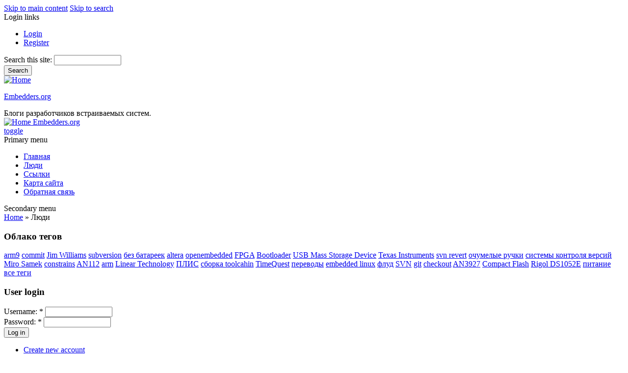

--- FILE ---
content_type: text/html; charset=utf-8
request_url: https://embedders.org/peoples?page=5&order=name&sort=desc&destination=peoples%3F%2524path%3Dhyqfxeejg%26order%3Dlogin%26page%3D1%26sort%3Ddesc
body_size: 14738
content:
<!DOCTYPE html>
<html lang="ru" xml:lang="ru" dir="ltr">

<head>
<meta http-equiv="Content-Type" content="text/html; charset=utf-8" /><!-- zp6-4.x -->
<title>Люди | Embedders.org</title>
<meta name="HandheldFriendly" content="true" />
<meta name="viewport" content="width=device-width, initial-scale=1" />
<meta name="MobileOptimized" content="width" />

<link rel="shortcut icon" href="/themes/favicon.ico" type="image/x-icon" />
<meta name="keywords" content="встраиваемые системы, embedded linux, microcontroller, arm, avr, блоги, blog" />
<meta name="description" content="Embedders.org Блоги разработчиков встраиваемых систем" />

<link rel="stylesheet" media="all" href="/sites/all/themes/zeropoint/css/yui/pure-min.css" />

<!--[if IE 8]>
<link rel="stylesheet" media="all" href="/sites/all/themes/zeropoint/css/yui/grids-responsive-old-ie-min.css">
<![endif]-->
<!--[if gt IE 8]><!-->
<link rel="stylesheet" media="all" href="/sites/all/themes/zeropoint/css/yui/grids-responsive-min.css">
<!--<![endif]-->


<link type="text/css" rel="stylesheet" media="all" href="/sites/default/files/css/css_db59350b97c6033e3c77a0a704e516ff.css" />
<link type="text/css" rel="stylesheet" media="print" href="/sites/default/files/css/css_14412f8d4e421373507372b649e1e18b.css" />
<script type="text/javascript" src="/sites/default/files/js/js_dcc0df9960513ef31bcfeb08c40eefe6.jsmin.js"></script>
<script type="text/javascript">
<!--//--><![CDATA[//><!--
jQuery.extend(Drupal.settings, { "basePath": "/", "lightbox2": { "rtl": "0", "file_path": "/(\\w\\w/)sites/default/files", "default_image": "/sites/all/modules/lightbox2/images/brokenimage.jpg", "border_size": 10, "font_color": "000", "box_color": "fff", "top_position": "", "overlay_opacity": "0.6", "overlay_color": "000", "disable_close_click": 0, "resize_sequence": 0, "resize_speed": 400, "fade_in_speed": 400, "slide_down_speed": 600, "use_alt_layout": 1, "disable_resize": 0, "disable_zoom": 0, "force_show_nav": 0, "show_caption": 1, "loop_items": 0, "node_link_text": "", "node_link_target": 0, "image_count": "", "video_count": "", "page_count": "", "lite_press_x_close": "нажмите \x3ca href=\"#\" onclick=\"hideLightbox(); return FALSE;\"\x3e\x3ckbd\x3ex\x3c/kbd\x3e\x3c/a\x3e чтобы закрыть", "download_link_text": "", "enable_login": false, "enable_contact": false, "keys_close": "c x 27", "keys_previous": "p 37", "keys_next": "n 39", "keys_zoom": "z", "keys_play_pause": "32", "display_image_size": "original", "image_node_sizes": "()", "trigger_lightbox_classes": "", "trigger_lightbox_group_classes": "", "trigger_slideshow_classes": "", "trigger_lightframe_classes": "", "trigger_lightframe_group_classes": "", "custom_class_handler": "lightbox_ungrouped", "custom_trigger_classes": "img.profile,img.lb2,img.lightbox-processed", "disable_for_gallery_lists": 1, "disable_for_acidfree_gallery_lists": true, "enable_acidfree_videos": true, "slideshow_interval": 5000, "slideshow_automatic_start": 1, "slideshow_automatic_exit": 0, "show_play_pause": 1, "pause_on_next_click": 0, "pause_on_previous_click": 1, "loop_slides": 1, "iframe_width": 800, "iframe_height": 600, "iframe_border": 1, "enable_video": 0 }, "syntaxhighlighter": { "legacyMode": true }, "extlink": { "extTarget": "_blank", "extClass": 0, "extSubdomains": 0, "extExclude": "", "extInclude": "", "extAlert": 0, "extAlertText": "This link will take you to an external web site. We are not responsible for their content.", "mailtoClass": "mailto" } });
//--><!]]>
</script>
<script type="text/javascript"> </script>
</head>

<body class="not-admin not-logged-in not-front section-peoples page-peoples bi32 mr fs0 nb1 nbl pi lg-ru">
<div id="skip-link">
  <a href="#main" class="element-invisible element-focusable">Skip to main content</a>
  <a href="#search" class="element-invisible element-focusable">Skip to search</a>
</div>

<div id="top_bg">
<div class="sizer0 clearfix" style="max-width:90em;">
<div id="top_left">
<div id="top_right">
<div id="headimg">

<div id="header">
<div class="clearfix">
  <div id="top-elements">
    <div id="user_links"><div class="element-invisible">Login links</div><ul class="links inline"><li class="ulog first"><a href="/user" rel="nofollow">Login</a></li><li class="ureg"><a href="/user/register" rel="nofollow">Register</a></li></ul></div>    <div id="search-box"><form action="/peoples?page=5&amp;order=name&amp;sort=desc&amp;destination=peoples%3F%2524path%3Dhyqfxeejg%26order%3Dlogin%26page%3D1%26sort%3Ddesc"  accept-charset="UTF-8" method="post" id="search-theme-form" class="pure-form ">
<div><div id="search" class="container-inline">
  <div class="form-item" id="edit-search-theme-form-1-wrapper">
 <label for="edit-search-theme-form-1">Search this site: </label>
 <input type="text" maxlength="128" name="search_theme_form" id="edit-search-theme-form-1" size="15" value="" title="Enter the terms you wish to search for." class="form-text" />
</div>
<input type="submit" name="op" id="edit-submit-2-1" value="Search"  class="pure-button form-submit" />
<input type="hidden" name="form_build_id" id="form-9ad69b690b20914488556d0ad04c9eac" value="form-9ad69b690b20914488556d0ad04c9eac"  />
<input type="hidden" name="form_id" id="edit-search-theme-form" value="search_theme_form"  />
</div>

</div></form>
</div>      </div>
  <a href="/" title="Home"><img src="/sites/default/files/embedders_logo.jpg" alt="Home" class="logoimg" /></a>  <div id="name-and-slogan">
            <p id="site-name"><a href="/" title="Home">Embedders.org</a></p>
        <div id="site-slogan">Блоги разработчиков встраиваемых систем.</div>  </div>
</div>
<div class="menuband clearfix">
  <div id="menu" class="menu-wrapper">
      <a href="/" class="pure-menu-heading" title="Блоги разработчиков встраиваемых систем.">
      <img src="/sites/default/files/embedders_logo.jpg" alt="Home" class="logomob" />      Embedders.org    </a>
        <a href="#" id="toggles" class="menu-toggle"><s class="bars"></s><s class="bars"></s><div class="element-invisible">toggle</div></a>
    <div class="pure-menu pure-menu-horizontal menu-transform" role="navigation" aria-label="Menu">
      <div class="element-invisible">Primary menu</div>
      <ul class="pure-menu-list"><li class="pure-menu-item"><a href="/" title="Переход на главную страницу сайта" class="pure-menu-link menu-362">Главная</a></li><li class="pure-menu-item"><a href="/peoples" title="Список зарегистрированных пользователей" class="pure-menu-link menu-295 active">Люди</a></li><li class="pure-menu-item"><a href="/weblinks" title="Полезные ссылки" class="pure-menu-link menu-452">Ссылки</a></li><li class="pure-menu-item"><a href="/sitemap" title="" class="pure-menu-link menu-426">Карта сайта</a></li><li class="pure-menu-item"><a href="/contact" title="" class="pure-menu-link menu-385">Обратная связь</a></li></ul>
    </div>
    </div>
</div>
</div>

</div></div></div></div></div>

<div id="body_bg">
<div class="sizer0 clearfix" style="max-width:90em;">
<div id="body_left">
<div id="body_right">

<div role="navigation" aria-label="Submenu">
  <div class="element-invisible">Secondary menu</div>
  </div>

<div id="breadcrumb" class="clearfix"><div class="breadcrumb"><a href="/">Home</a> &raquo; Люди</div></div>


<div class="clearfix">
<div id="middlecontainer" class="pure-g">
  <div class="pure-u-1 pure-u-md-6-24">
    <div id="sidebar-left"><div class="block-wrapper odd block_1">
  <div id="block-tagadelic-1" class="block block-tagadelic ">
              <h3 class="title block-title">Облако тегов</h3>
          <div class="content"><a href="/category/tags/arm9" class="tagadelic level2" rel="tag">arm9</a> 
<a href="/category/tags/commit" class="tagadelic level2" rel="tag">commit</a> 
<a href="/category/tags/jim-williams" class="tagadelic level2" rel="tag">Jim Williams</a> 
<a href="/category/tags/subversion" class="tagadelic level4" rel="tag">subversion</a> 
<a href="/category/tags/bez-batareek" class="tagadelic level2" rel="tag">без батареек</a> 
<a href="/category/tags/altera" class="tagadelic level5" rel="tag">altera</a> 
<a href="/category/tags/openembedded" class="tagadelic level1" rel="tag">openembedded</a> 
<a href="/category/tags/fpga" class="tagadelic level2" rel="tag">FPGA</a> 
<a href="/category/tags/bootloader" class="tagadelic level2" rel="tag">Bootloader</a> 
<a href="/category/tags/usb-mass-storage-device" class="tagadelic level2" rel="tag">USB Mass Storage Device</a> 
<a href="/category/tags/texas-instruments" class="tagadelic level2" rel="tag">Texas Instruments</a> 
<a href="/category/tags/svn-revert" class="tagadelic level1" rel="tag">svn revert</a> 
<a href="/category/tags/ochumelye-ruchki" class="tagadelic level3" rel="tag">очумелые ручки</a> 
<a href="/category/tags/sistemy-kontrolya-versii" class="tagadelic level5" rel="tag">системы контроля версий</a> 
<a href="/category/tags/miro-samek" class="tagadelic level2" rel="tag">Miro Samek</a> 
<a href="/category/tags/constrains" class="tagadelic level5" rel="tag">constrains</a> 
<a href="/category/tags/an112" class="tagadelic level1" rel="tag">AN112</a> 
<a href="/category/tags/arm" class="tagadelic level5" rel="tag">arm</a> 
<a href="/category/tags/linear-technology" class="tagadelic level1" rel="tag">Linear Technology</a> 
<a href="/category/tags/plis" class="tagadelic level6" rel="tag">ПЛИС</a> 
<a href="/category/tags/sborka-toolcahin" class="tagadelic level1" rel="tag">сборка toolcahin</a> 
<a href="/category/tags/timequest" class="tagadelic level5" rel="tag">TimeQuest</a> 
<a href="/category/tags/perevody" class="tagadelic level6" rel="tag">переводы</a> 
<a href="/category/tags/embedded-linux" class="tagadelic level3" rel="tag">embedded linux</a> 
<a href="/category/tags/flud" class="tagadelic level4" rel="tag">флуд</a> 
<a href="/category/tags/svn" class="tagadelic level4" rel="tag">SVN</a> 
<a href="/category/tags/git" class="tagadelic level1" rel="tag">git</a> 
<a href="/category/tags/checkout" class="tagadelic level2" rel="tag">checkout</a> 
<a href="/category/tags/an3927" class="tagadelic level2" rel="tag">AN3927</a> 
<a href="/category/tags/compact-flash" class="tagadelic level1" rel="tag">Compact Flash</a> 
<a href="/category/tags/rigol-ds1052e" class="tagadelic level2" rel="tag">Rigol DS1052E</a> 
<a href="/category/tags/pitanie" class="tagadelic level2" rel="tag">питание</a> 
<div class='more-link'><a href="/tagadelic/chunk/1">все теги</a></div></div>
  </div>
</div>
<div class="block-wrapper even block_2">
  <div id="block-user-0" class="block block-user ">
              <h3 class="title block-title">User login</h3>
          <div class="content"><form action="/peoples?destination=peoples%3F%2524path%3Dhyqfxeejg%26order%3Dlogin%26page%3D1%26sort%3Ddesc"  accept-charset="UTF-8" method="post" id="user-login-form" class="pure-form ">
<div><div class="form-item" id="edit-name-wrapper">
 <label for="edit-name">Username: <span class="form-required" title="This field is required.">*</span></label>
 <input type="text" maxlength="60" name="name" id="edit-name" size="15" value="" class="form-text required" />
</div>
<div class="form-item" id="edit-pass-wrapper">
 <label for="edit-pass">Password: <span class="form-required" title="This field is required.">*</span></label>
 <input type="password" name="pass" id="edit-pass"  maxlength="60"  size="15"  class="form-text required" />
</div>
<input type="submit" name="op" id="edit-submit-1" value="Log in"  class="pure-button form-submit" />
<div class="item-list"><ul><li class="first"><a href="/user/register" title="Create a new user account.">Create new account</a></li>
<li class="last"><a href="/user/password" title="Request new password via e-mail.">Request new password</a></li>
</ul></div><input type="hidden" name="form_build_id" id="form-fc48616cacd909850b0893ea90341772" value="form-fc48616cacd909850b0893ea90341772"  />
<input type="hidden" name="form_id" id="edit-user-login-block" value="user_login_block"  />

</div></form>
</div>
  </div>
</div>
<div class="block-wrapper odd block_3">
  <div id="block-block-4" class="block block-block ">
        <div class="content"><!--paging_filter--><p><span class="feed-icon"><a class="feed-icon" href="/rss.xml"><img alt="RSS-материал" src="/sites/default/files/users/site-admin/rss.png" style="margin: 5px; float: left; width: 48px; height: 48px;" title="Подписка" /></a></span><br />
	Подпишитесь на нашу RSS рассылку.<br />
	&nbsp;</p>
</div>
  </div>
</div>
<div class="block-wrapper even block_4">
  <div id="block-comment-0" class="block block-comment ">
              <h3 class="title block-title">Recent comments</h3>
          <div class="content"><div class="item-list"><ul><li class="first"><a href="/content/%D1%81%D1%82%D0%B0%D1%82%D0%B5%D0%B9%D0%BA%D0%B0#comment-20454">Equilibrado de piezas</a><br />4 недели 9 часов назад</li>
<li><a href="/blog/gdi/debouncing.html#comment-3355">Спасибо за ещё один</a><br />8 лет 10 недель назад</li>
<li><a href="/content/svn-dlya-chainikov-chast-ii#comment-3213">кто-нибудь придумал, как</a><br />8 лет 26 недель назад</li>
<li><a href="/content/svn-dlya-chainikov-chast-ii#comment-3106">Откат всего проекта к определённой ревизии</a><br />8 лет 36 недель назад</li>
<li><a href="/content/svn-dlya-chainikov-chast-1#comment-3077">Очень полезная статья</a><br />8 лет 37 недель назад</li>
<li><a href="/content/zachem-nuzhny-sistemy-kontrolya-versii-tipa-svn#comment-3013">Какая глупость написана в</a><br />8 лет 45 недель назад</li>
<li><a href="/content/%D0%BF%D0%B5%D1%80%D0%B2%D0%B0%D1%8F-%D0%B7%D0%B0%D0%BF%D0%B8%D1%81%D1%8C#comment-2773">Современной электронике, а</a><br />9 лет 18 недель назад</li>
<li><a href="/blog/gdi/skhemotekhnika-kompaktnykh-lyuministsentnykh-lamp.html#comment-2765">Схемотехника компактных люминисцентных ламп</a><br />9 лет 19 недель назад</li>
<li><a href="/blog/des00/svn-dlya-chainikov-chast-4.html#comment-2759">Очень хорошая статья.</a><br />9 лет 22 недели назад</li>
<li class="last"><a href="/content/zachem-nuzhny-sistemy-kontrolya-versii-tipa-svn#comment-2755">SVN также тратит мое время</a><br />9 лет 33 недели назад</li>
</ul></div></div>
  </div>
</div>
</div>
  </div>
<div class="pure-u-1 pure-u-md-18-24">
  <div id="main" role="main">
            <h1 class="title">Люди</h1>    <div class="tabs"></div>
            <div class="view view-User-List view-style-Нормальный view-id-User_List view-display-id-page_1">
    
  
  
      <div class="view-content">
      <table class="views-table cols-3">
    <thead>
    <tr>
              <th class="views-field views-field-picture">
          <a href="/peoples?order=picture&amp;sort=asc&amp;page=5&amp;destination=peoples%3F%2524path%3Dhyqfxeejg%26order%3Dlogin%26page%3D1%26sort%3Ddesc" title="сортировать по Изображение" class="active">Изображение</a>        </th>
              <th class="views-field views-field-name active">
          <a href="/peoples?order=name&amp;sort=asc&amp;page=5&amp;destination=peoples%3F%2524path%3Dhyqfxeejg%26order%3Dlogin%26page%3D1%26sort%3Ddesc" title="сортировать по Имя/Ник" class="active">Имя/Ник<img src="/misc/arrow-asc.png" alt="сортировать по иконкам" title="сортировать по возрастанию" width="13" height="13" class="pure-img " /></a>        </th>
              <th class="views-field views-field-login">
          <a href="/peoples?order=login&amp;sort=asc&amp;page=5&amp;destination=peoples%3F%2524path%3Dhyqfxeejg%26order%3Dlogin%26page%3D1%26sort%3Ddesc" title="сортировать по Last login" class="active">Last login</a>        </th>
          </tr>
  </thead>
  <tbody>
          <tr class="odd views-row-first">
                  <td class="views-field views-field-picture">
            <div class="picture">
  </div>          </td>
                  <td class="views-field views-field-name active">
            rezident          </td>
                  <td class="views-field views-field-login">
            27/01/2014 - 19:35          </td>
              </tr>
          <tr class="even">
                  <td class="views-field views-field-picture">
            <div class="picture">
  </div>          </td>
                  <td class="views-field views-field-name active">
            RED          </td>
                  <td class="views-field views-field-login">
            06/05/2013 - 12:22          </td>
              </tr>
          <tr class="odd">
                  <td class="views-field views-field-picture">
            <div class="picture">
  </div>          </td>
                  <td class="views-field views-field-name active">
            rawaaw          </td>
                  <td class="views-field views-field-login">
            07/11/2017 - 16:22          </td>
              </tr>
          <tr class="even">
                  <td class="views-field views-field-picture">
            <div class="picture">
  </div>          </td>
                  <td class="views-field views-field-name active">
            Ramore          </td>
                  <td class="views-field views-field-login">
            15/07/2011 - 01:55          </td>
              </tr>
          <tr class="odd">
                  <td class="views-field views-field-picture">
            <div class="picture">
  </div>          </td>
                  <td class="views-field views-field-name active">
            Radmir          </td>
                  <td class="views-field views-field-login">
            11/01/2010 - 23:07          </td>
              </tr>
          <tr class="even">
                  <td class="views-field views-field-picture">
            <div class="picture">
  </div>          </td>
                  <td class="views-field views-field-name active">
            r2d2          </td>
                  <td class="views-field views-field-login">
                      </td>
              </tr>
          <tr class="odd">
                  <td class="views-field views-field-picture">
            <div class="picture">
  </div>          </td>
                  <td class="views-field views-field-name active">
            r0pegig          </td>
                  <td class="views-field views-field-login">
            23/08/2012 - 16:59          </td>
              </tr>
          <tr class="even">
                  <td class="views-field views-field-picture">
            <div class="picture">
  </div>          </td>
                  <td class="views-field views-field-name active">
            QValdis          </td>
                  <td class="views-field views-field-login">
            08/05/2010 - 18:51          </td>
              </tr>
          <tr class="odd">
                  <td class="views-field views-field-picture">
            <div class="picture">
  </div>          </td>
                  <td class="views-field views-field-name active">
            qsam          </td>
                  <td class="views-field views-field-login">
            17/03/2011 - 15:48          </td>
              </tr>
          <tr class="even">
                  <td class="views-field views-field-picture">
            <div class="picture">
  </div>          </td>
                  <td class="views-field views-field-name active">
            progressor          </td>
                  <td class="views-field views-field-login">
            24/07/2015 - 12:42          </td>
              </tr>
          <tr class="odd">
                  <td class="views-field views-field-picture">
            <div class="picture">
  </div>          </td>
                  <td class="views-field views-field-name active">
            PRO          </td>
                  <td class="views-field views-field-login">
            05/02/2010 - 14:20          </td>
              </tr>
          <tr class="even">
                  <td class="views-field views-field-picture">
            <div class="picture">
  </div>          </td>
                  <td class="views-field views-field-name active">
            pripisnov          </td>
                  <td class="views-field views-field-login">
            07/04/2015 - 11:49          </td>
              </tr>
          <tr class="odd">
                  <td class="views-field views-field-picture">
            <div class="picture">
  </div>          </td>
                  <td class="views-field views-field-name active">
            POV          </td>
                  <td class="views-field views-field-login">
            16/12/2009 - 13:34          </td>
              </tr>
          <tr class="even">
                  <td class="views-field views-field-picture">
            <div class="picture">
  </div>          </td>
                  <td class="views-field views-field-name active">
            Ponomalex          </td>
                  <td class="views-field views-field-login">
            21/09/2010 - 09:53          </td>
              </tr>
          <tr class="odd">
                  <td class="views-field views-field-picture">
            <div class="picture">
  </div>          </td>
                  <td class="views-field views-field-name active">
            Polina Handzhiyska          </td>
                  <td class="views-field views-field-login">
                      </td>
              </tr>
          <tr class="even">
                  <td class="views-field views-field-picture">
            <div class="picture">
  </div>          </td>
                  <td class="views-field views-field-name active">
            pol1978          </td>
                  <td class="views-field views-field-login">
            02/12/2013 - 11:03          </td>
              </tr>
          <tr class="odd">
                  <td class="views-field views-field-picture">
            <div class="picture">
  </div>          </td>
                  <td class="views-field views-field-name active">
            pirks          </td>
                  <td class="views-field views-field-login">
            04/06/2011 - 22:46          </td>
              </tr>
          <tr class="even">
                  <td class="views-field views-field-picture">
            <div class="picture">
  </div>          </td>
                  <td class="views-field views-field-name active">
            picman          </td>
                  <td class="views-field views-field-login">
            10/03/2013 - 12:18          </td>
              </tr>
          <tr class="odd">
                  <td class="views-field views-field-picture">
            <div class="picture">
  </div>          </td>
                  <td class="views-field views-field-name active">
            pic16c84          </td>
                  <td class="views-field views-field-login">
            04/04/2013 - 16:03          </td>
              </tr>
          <tr class="even">
                  <td class="views-field views-field-picture">
            <div class="picture">
  </div>          </td>
                  <td class="views-field views-field-name active">
            pe062          </td>
                  <td class="views-field views-field-login">
            14/03/2010 - 22:37          </td>
              </tr>
          <tr class="odd">
                  <td class="views-field views-field-picture">
            <div class="picture">
  </div>          </td>
                  <td class="views-field views-field-name active">
            pc-robot          </td>
                  <td class="views-field views-field-login">
            28/12/2010 - 11:39          </td>
              </tr>
          <tr class="even">
                  <td class="views-field views-field-picture">
            <div class="picture">
  </div>          </td>
                  <td class="views-field views-field-name active">
            pbsb          </td>
                  <td class="views-field views-field-login">
            13/08/2014 - 00:38          </td>
              </tr>
          <tr class="odd">
                  <td class="views-field views-field-picture">
            <div class="picture">
  </div>          </td>
                  <td class="views-field views-field-name active">
            Panteleimon          </td>
                  <td class="views-field views-field-login">
            29/06/2019 - 21:13          </td>
              </tr>
          <tr class="even">
                  <td class="views-field views-field-picture">
            <div class="picture">
  <img src="https://embedders.org/sites/default/files/imagecache/_thumb/pictures/picture-15.jpg" alt="Ordog аватар" title="Ordog аватар"  class="imagecache imagecache-_thumb" width="100" height="75" /></div>          </td>
                  <td class="views-field views-field-name active">
            Ordog          </td>
                  <td class="views-field views-field-login">
            29/04/2011 - 14:42          </td>
              </tr>
          <tr class="odd views-row-last">
                  <td class="views-field views-field-picture">
            <div class="picture">
  </div>          </td>
                  <td class="views-field views-field-name active">
            om_s          </td>
                  <td class="views-field views-field-login">
            16/02/2011 - 19:27          </td>
              </tr>
      </tbody>
</table>
    </div>
  
      <div class="item-list"><ul class="pager pure-paginator"><li class="pager-first pure-button first"><a href="/peoples?order=name&amp;sort=desc&amp;destination=peoples%3F%2524path%3Dhyqfxeejg%26order%3Dlogin%26page%3D1%26sort%3Ddesc" title="На первую страницу" class="active">« первая</a></li>
<li class="pager-previous pure-button"><a href="/peoples?page=4&amp;order=name&amp;sort=desc&amp;destination=peoples%3F%2524path%3Dhyqfxeejg%26order%3Dlogin%26page%3D1%26sort%3Ddesc" title="На предыдущую страницу" class="active">‹ предыдущая</a></li>
<li class="pager-ellipsis pure-button">…</li>
<li class="pager-item pure-button"><a href="/peoples?page=1&amp;order=name&amp;sort=desc&amp;destination=peoples%3F%2524path%3Dhyqfxeejg%26order%3Dlogin%26page%3D1%26sort%3Ddesc" title="На страницу номер 2" class="active">2</a></li>
<li class="pager-item pure-button"><a href="/peoples?page=2&amp;order=name&amp;sort=desc&amp;destination=peoples%3F%2524path%3Dhyqfxeejg%26order%3Dlogin%26page%3D1%26sort%3Ddesc" title="На страницу номер 3" class="active">3</a></li>
<li class="pager-item pure-button"><a href="/peoples?page=3&amp;order=name&amp;sort=desc&amp;destination=peoples%3F%2524path%3Dhyqfxeejg%26order%3Dlogin%26page%3D1%26sort%3Ddesc" title="На страницу номер 4" class="active">4</a></li>
<li class="pager-item pure-button"><a href="/peoples?page=4&amp;order=name&amp;sort=desc&amp;destination=peoples%3F%2524path%3Dhyqfxeejg%26order%3Dlogin%26page%3D1%26sort%3Ddesc" title="На страницу номер 5" class="active">5</a></li>
<li class="pager-current pure-button pure-button-selected">6</li>
<li class="pager-item pure-button"><a href="/peoples?page=6&amp;order=name&amp;sort=desc&amp;destination=peoples%3F%2524path%3Dhyqfxeejg%26order%3Dlogin%26page%3D1%26sort%3Ddesc" title="На страницу номер 7" class="active">7</a></li>
<li class="pager-item pure-button"><a href="/peoples?page=7&amp;order=name&amp;sort=desc&amp;destination=peoples%3F%2524path%3Dhyqfxeejg%26order%3Dlogin%26page%3D1%26sort%3Ddesc" title="На страницу номер 8" class="active">8</a></li>
<li class="pager-item pure-button"><a href="/peoples?page=8&amp;order=name&amp;sort=desc&amp;destination=peoples%3F%2524path%3Dhyqfxeejg%26order%3Dlogin%26page%3D1%26sort%3Ddesc" title="На страницу номер 9" class="active">9</a></li>
<li class="pager-item pure-button"><a href="/peoples?page=9&amp;order=name&amp;sort=desc&amp;destination=peoples%3F%2524path%3Dhyqfxeejg%26order%3Dlogin%26page%3D1%26sort%3Ddesc" title="На страницу номер 10" class="active">10</a></li>
<li class="pager-ellipsis pure-button">…</li>
<li class="pager-next pure-button"><a href="/peoples?page=6&amp;order=name&amp;sort=desc&amp;destination=peoples%3F%2524path%3Dhyqfxeejg%26order%3Dlogin%26page%3D1%26sort%3Ddesc" title="На следующую страницу" class="active">следующая ›</a></li>
<li class="pager-last pure-button last"><a href="/peoples?page=14&amp;order=name&amp;sort=desc&amp;destination=peoples%3F%2524path%3Dhyqfxeejg%26order%3Dlogin%26page%3D1%26sort%3Ddesc" title="На последнюю страницу" class="active">последняя »</a></li>
</ul></div>  
  
  
  
  
</div>         <div id="content-bottom"><div class="block-wrapper odd block_1">
  <div id="block-block-8" class="block block-block ">
        <div class="content"><script type="text/javascript">
<!--
var _acic={dataProvider:10};(function(){var e=document.createElement("script");e.type="text/javascript";e.async=true;e.src="https://www.acint.net/aci.js";var t=document.getElementsByTagName("script")[0];t.parentNode.insertBefore(e,t)})()
//-->
</script><!--1868535366852--><div id='gSSA_1868535366852'></div><!-- <sape_debug_info>czoyMToiU0FQRV9DbGllbnQgUEhQIDEuMi4xIjs=</sape_debug_info> --><!-- <sape_debug_info>[base64]</sape_debug_info> --></div>
  </div>
</div>
</div>  </div>
</div>
</div></div>


<div role="navigation" aria-label="Menu 2">
  <div class="element-invisible">Primary menu</div>
  <ul class="links" id="menu2"><li class="menu-362 first"><a href="/" title="Переход на главную страницу сайта">Главная</a></li>
<li class="menu-295 active-trail active"><a href="/peoples" title="Список зарегистрированных пользователей" class="active">Люди</a></li>
<li class="menu-452"><a href="/weblinks" title="Полезные ссылки">Ссылки</a></li>
<li class="menu-426"><a href="/sitemap" title="">Карта сайта</a></li>
<li class="menu-385 last"><a href="/contact" title="">Обратная связь</a></li>
</ul></div>

</div></div></div></div>

<div id="bottom_bg">
<div class="sizer0 clearfix" style="max-width:90em;">
<div id="bottom_left">
<div id="bottom_right">

<div id="footer">
<div></div>
</div>
<div id="brand"></div>

<div id="belowme"><div class="block-wrapper odd block_1">
  <div id="block-block-6" class="block block-block ">
        <div class="content"><!--paging_filter--><!--LiveInternet counter--><script type="text/javascript">
document.write('<a href="//www.liveinternet.ru/click" '+
'target="_blank"><img src="//counter.yadro.ru/hit?t14.13;r'+
escape(document.referrer)+((typeof(screen)=='undefined')?'':
';s'+screen.width+'*'+screen.height+'*'+(screen.colorDepth?
screen.colorDepth:screen.pixelDepth))+';u'+escape(document.URL)+
';h'+escape(document.title.substring(0,150))+';'+Math.random()+
'" alt="" title="LiveInternet: показано число просмотров за 24'+
' часа, посетителей за 24 часа и за сегодня" '+
'border="0" width="88" height="31"><\/a>')
</script><!--/LiveInternet--><!-- Top100 (Kraken) Widget -->
<span id="top100_widget"></span>
<!-- END Top100 (Kraken) Widget -->

<!-- Top100 (Kraken) Counter -->
<script>
    (function (w, d, c) {
    (w[c] = w[c] || []).push(function() {
        var options = {
            project: 2435552,
            element: 'top100_widget',
        };
        try {
            w.top100Counter = new top100(options);
        } catch(e) { }
    });
    var n = d.getElementsByTagName("script")[0],
    s = d.createElement("script"),
    f = function () { n.parentNode.insertBefore(s, n); };
    s.type = "text/javascript";
    s.async = true;
    s.src =
    (d.location.protocol == "https:" ? "https:" : "http:") +
    "//st.top100.ru/top100/top100.js";

    if (w.opera == "[object Opera]") {
    d.addEventListener("DOMContentLoaded", f, false);
} else { f(); }
})(window, document, "_top100q");
</script>
<noscript>
  <img src="//counter.rambler.ru/top100.cnt?pid=2435552" alt="Топ-100" />
</noscript>
<!-- END Top100 (Kraken) Counter -->
 <!-- HotLog -->
<span id="hotlog_counter"></span>
<span id="hotlog_dyn"></span>
<script type="text/javascript">
var hot_s = document.createElement('script');
hot_s.type = 'text/javascript'; hot_s.async = true;
hot_s.src = 'https://js.hotlog.ru/dcounter/2141002.js';
hot_d = document.getElementById('hotlog_dyn');
hot_d.appendChild(hot_s);
</script>
<noscript>
<a href="https://click.hotlog.ru/?2141002" target="_blank"><img
src="https://hit37.hotlog.ru/cgi-bin/hotlog/count?s=2141002&amp;im=609" border="0"
alt="HotLog"></a>
</noscript>
<!-- /HotLog -->
<!-- Yandex.Metrika informer -->
<a href="https://metrika.yandex.ru/stat/?id=5301547&amp;from=informer"
target="_blank" rel="nofollow"><img src="https://informer.yandex.ru/informer/5301547/3_0_F0FFE0FF_D0F0C0FF_0_pageviews"
style="width:88px; height:31px; border:0;" alt="Яндекс.Метрика" title="Яндекс.Метрика: данные за сегодня (просмотры, визиты и уникальные посетители)" class="ym-advanced-informer" data-cid="5301547" data-lang="ru" /></a>
<!-- /Yandex.Metrika informer -->

<!-- Yandex.Metrika counter -->
<script type="text/javascript" >
   (function(m,e,t,r,i,k,a){m[i]=m[i]||function(){(m[i].a=m[i].a||[]).push(arguments)};
   m[i].l=1*new Date();k=e.createElement(t),a=e.getElementsByTagName(t)[0],k.async=1,k.src=r,a.parentNode.insertBefore(k,a)})
   (window, document, "script", "https://mc.yandex.ru/metrika/tag.js", "ym");

   ym(5301547, "init", {
        clickmap:true,
        trackLinks:true,
        accurateTrackBounce:true
   });
</script>
<noscript><div><img src="https://mc.yandex.ru/watch/5301547" style="position:absolute; left:-9999px;" alt="" /></div></noscript>
<!-- /Yandex.Metrika counter -->
<a href="/honey/wary.php"><!-- soil --></a>
</div>
  </div>
</div>
</div>
</div></div></div></div>

<script type="text/javascript" src="/sites/default/files/js/js_fddf5f86784e09185d3efce8e88ba76e.jsmin.js"></script>
<div class="byy"><a href="http://www.radut.net">by Dr. Radut</a></div>
<!--[if IE 9]>
<script type="text/javascript" async src="/sites/all/themes/zeropoint/js/classList.min.js"></script>
<![endif]-->
<!--[if gte IE 9]><!-->
<script type="text/javascript" async src="/sites/all/themes/zeropoint/js/toggles.min.js"></script>
<!--<![endif]-->
</body>
</html>
